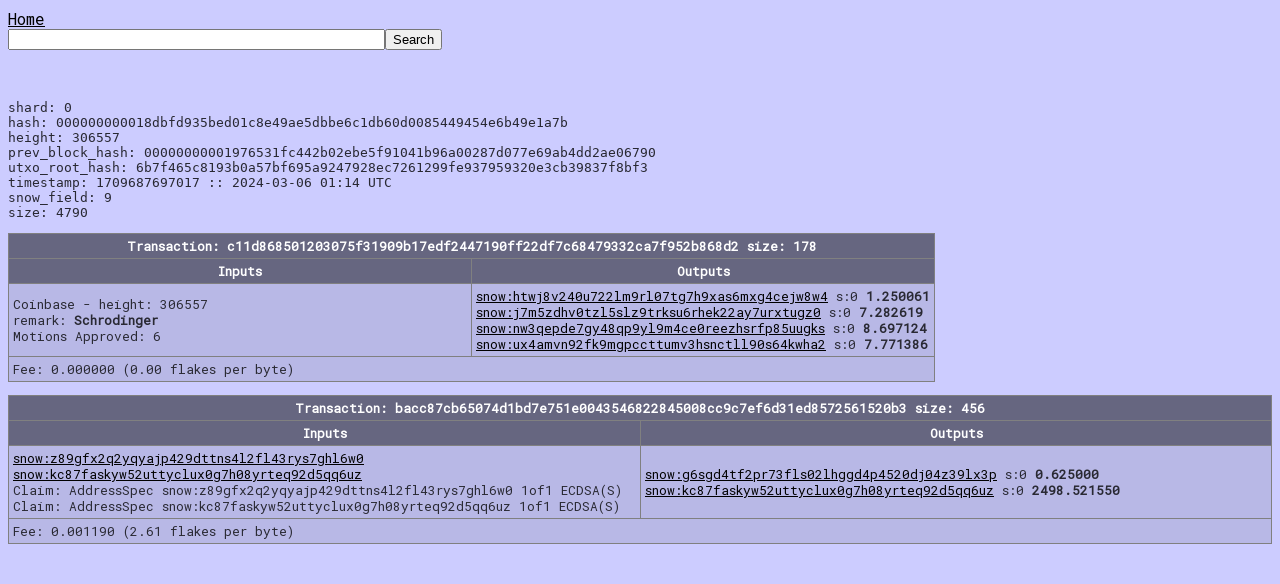

--- FILE ---
content_type: text/html
request_url: https://explorer.snowblossom.org/?search=306557
body_size: 3869
content:
<html>
<head>
<meta charset='UTF-8'>
<title>snowblossom explorer</title>
<link rel='stylesheet' type='text/css' href='https://snowblossom.org/style-fixed.css' />
<link REL='SHORTCUT ICON' href='https://snowblossom.org/snow-icon.png' />
<script src='https://code.jquery.com/jquery-1.12.4.min.js' integrity='sha256-ZosEbRLbNQzLpnKIkEdrPv7lOy9C27hHQ+Xp8a4MxAQ=' crossorigin='anonymous'></script>
<script src='https://maxcdn.bootstrapcdn.com/bootstrap/3.3.7/js/bootstrap.min.js' integrity='sha384-Tc5IQib027qvyjSMfHjOMaLkfuWVxZxUPnCJA7l2mCWNIpG9mGCD8wGNIcPD7Txa' crossorigin='anonymous'></script>
<style type='text/css'>
input {text-align: right;}
</style>
<script>
window.doscroll = false; function loadMore() { if(window.doscroll) return; window.doscroll = true; $('#lmore').hide(); $.ajax( { url: '?search=load-' + window.lastblock, success: function (data) { $('#blocktable').append(data); $('#lmore').show(); }}); window.lastblock -= 100; setTimeout(function() {window.doscroll = false;}, 2000); };
$(window).scroll(function() { if(window.doscroll) return; if($(window).scrollTop() + 3000 > $(document).height()) {loadMore();}}); 
function updateCalc() {var hour = 25.0 * 3600 * parseFloat($('#hashrate').val()) / Math.pow(2,(window.avgdiff-10));$('#hash1').val(hour.toFixed(3));$('#hash2').val((hour*24).toFixed(3));$('#hash3').val((hour*24*30).toFixed(3));}

</script>
</head>
<body>
<a href='/'>Home</a><br /><form name='query' action='/' method='GET'><input type='text' name='search' size='45' value=''><input type='submit' value='Search'></form>
<br>
<pre>
shard: 0
hash: 000000000018dbfd935bed01c8e49ae5dbbe6c1db60d0085449454e6b49e1a7b
height: 306557
prev_block_hash: 00000000001976531fc442b02ebe5f91041b96a00287d077e69ab4dd2ae06790
utxo_root_hash: 6b7f465c8193b0a57bf695a9247928ec7261299fe937959320e3cb39837f8bf3
timestamp: 1709687697017 :: 2024-03-06 01:14 UTC
snow_field: 9
size: 4790
</pre>

<table class='table' style='max-width: 1400px;'><tr><th colspan=2>
Transaction: c11d868501203075f31909b17edf2447190ff22df7c68479332ca7f952b868d2 size: 178
</th></tr><tr><th>Inputs</th><th>Outputs</th></tr><tr><td style='width: 50%;'>
  Coinbase - height: 306557<br /> remark: <b>Schrodinger</b>
<br />    Motions Approved: 6<br />
</td><td style='width: 50%;'>
<a href='/?search=snow:htwj8v240u722lm9rl07tg7h9xas6mxg4cejw8w4'>snow:htwj8v240u722lm9rl07tg7h9xas6mxg4cejw8w4</a> s:0 <b>1.250061</b><br />
<a href='/?search=snow:j7m5zdhv0tzl5slz9trksu6rhek22ay7urxtugz0'>snow:j7m5zdhv0tzl5slz9trksu6rhek22ay7urxtugz0</a> s:0 <b>7.282619</b><br />
<a href='/?search=snow:nw3qepde7gy48qp9yl9m4ce0reezhsrfp85uugks'>snow:nw3qepde7gy48qp9yl9m4ce0reezhsrfp85uugks</a> s:0 <b>8.697124</b><br />
<a href='/?search=snow:ux4amvn92fk9mgpccttumv3hsnctll90s64kwha2'>snow:ux4amvn92fk9mgpccttumv3hsnctll90s64kwha2</a> s:0 <b>7.771386</b><br />
</td></tr><td colspan=2>
  Fee: 0.000000 (0.00 flakes per byte)
</td></table>

<table class='table' style='max-width: 1400px;'><tr><th colspan=2>
Transaction: bacc87cb65074d1bd7e751e0043546822845008cc9c7ef6d31ed8572561520b3 size: 456
</th></tr><tr><th>Inputs</th><th>Outputs</th></tr><tr><td style='width: 50%;'>
<a href='/?search=snow:z89gfx2q2yqyajp429dttns4l2fl43rys7ghl6w0'>snow:z89gfx2q2yqyajp429dttns4l2fl43rys7ghl6w0</a><br />
<a href='/?search=snow:kc87faskyw52uttyclux0g7h08yrteq92d5qq6uz'>snow:kc87faskyw52uttyclux0g7h08yrteq92d5qq6uz</a><br />
  Claim: AddressSpec snow:z89gfx2q2yqyajp429dttns4l2fl43rys7ghl6w0 1of1
 ECDSA(S)  Claim: AddressSpec snow:kc87faskyw52uttyclux0g7h08yrteq92d5qq6uz 1of1
 ECDSA(S)</td><td style='width: 50%;'>
<a href='/?search=snow:g6sgd4tf2pr73fls02lhggd4p4520dj04z39lx3p'>snow:g6sgd4tf2pr73fls02lhggd4p4520dj04z39lx3p</a> s:0 <b>0.625000</b><br />
<a href='/?search=snow:kc87faskyw52uttyclux0g7h08yrteq92d5qq6uz'>snow:kc87faskyw52uttyclux0g7h08yrteq92d5qq6uz</a> s:0 <b>2498.521550</b><br />
</td></tr><td colspan=2>
  Fee: 0.001190 (2.61 flakes per byte)
</td></table>

</body>
</html>
